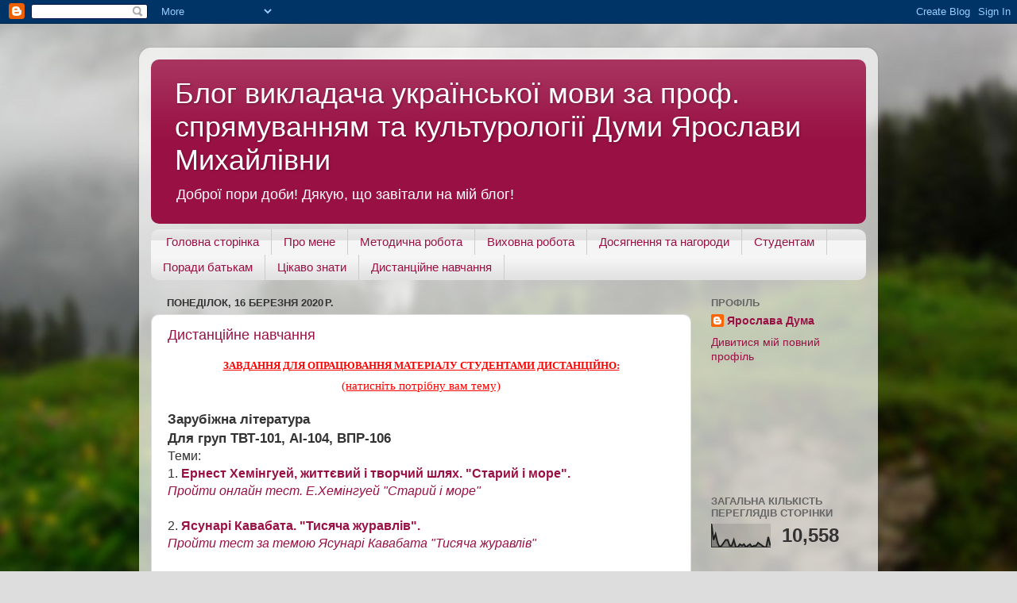

--- FILE ---
content_type: text/html; charset=UTF-8
request_url: https://jaroslava220555.blogspot.com/2020/03/
body_size: 11059
content:
<!DOCTYPE html>
<html class='v2' dir='ltr' lang='uk'>
<head>
<link href='https://www.blogger.com/static/v1/widgets/335934321-css_bundle_v2.css' rel='stylesheet' type='text/css'/>
<meta content='width=1100' name='viewport'/>
<meta content='text/html; charset=UTF-8' http-equiv='Content-Type'/>
<meta content='blogger' name='generator'/>
<link href='https://jaroslava220555.blogspot.com/favicon.ico' rel='icon' type='image/x-icon'/>
<link href='http://jaroslava220555.blogspot.com/2020/03/' rel='canonical'/>
<link rel="alternate" type="application/atom+xml" title="Блог викладача української мови за проф. спрямуванням та культурології Думи Ярослави Михайлівни - Atom" href="https://jaroslava220555.blogspot.com/feeds/posts/default" />
<link rel="alternate" type="application/rss+xml" title="Блог викладача української мови за проф. спрямуванням та культурології Думи Ярослави Михайлівни - RSS" href="https://jaroslava220555.blogspot.com/feeds/posts/default?alt=rss" />
<link rel="service.post" type="application/atom+xml" title="Блог викладача української мови за проф. спрямуванням та культурології Думи Ярослави Михайлівни - Atom" href="https://www.blogger.com/feeds/969976560214929011/posts/default" />
<!--Can't find substitution for tag [blog.ieCssRetrofitLinks]-->
<meta content='http://jaroslava220555.blogspot.com/2020/03/' property='og:url'/>
<meta content='Блог викладача української мови за проф. спрямуванням та культурології Думи Ярослави Михайлівни' property='og:title'/>
<meta content='Доброї пори доби! Дякую, що завітали на мій блог!' property='og:description'/>
<title>Блог викладача української мови за проф. спрямуванням та культурології Думи Ярослави Михайлівни: березня 2020</title>
<style id='page-skin-1' type='text/css'><!--
/*-----------------------------------------------
Blogger Template Style
Name:     Picture Window
Designer: Blogger
URL:      www.blogger.com
----------------------------------------------- */
/* Content
----------------------------------------------- */
body {
font: normal normal 15px Arial, Tahoma, Helvetica, FreeSans, sans-serif;
color: #333333;
background: #dddddd url(//themes.googleusercontent.com/image?id=1fupio4xM9eVxyr-k5QC5RiCJlYR35r9dXsp63RKsKt64v33poi2MvnjkX_1MULBY8BsT) repeat-x fixed bottom center;
}
html body .region-inner {
min-width: 0;
max-width: 100%;
width: auto;
}
.content-outer {
font-size: 90%;
}
a:link {
text-decoration:none;
color: #991144;
}
a:visited {
text-decoration:none;
color: #77002a;
}
a:hover {
text-decoration:underline;
color: #cc113b;
}
.content-outer {
background: transparent url(//www.blogblog.com/1kt/transparent/white80.png) repeat scroll top left;
-moz-border-radius: 15px;
-webkit-border-radius: 15px;
-goog-ms-border-radius: 15px;
border-radius: 15px;
-moz-box-shadow: 0 0 3px rgba(0, 0, 0, .15);
-webkit-box-shadow: 0 0 3px rgba(0, 0, 0, .15);
-goog-ms-box-shadow: 0 0 3px rgba(0, 0, 0, .15);
box-shadow: 0 0 3px rgba(0, 0, 0, .15);
margin: 30px auto;
}
.content-inner {
padding: 15px;
}
/* Header
----------------------------------------------- */
.header-outer {
background: #991144 url(//www.blogblog.com/1kt/transparent/header_gradient_shade.png) repeat-x scroll top left;
_background-image: none;
color: #ffffff;
-moz-border-radius: 10px;
-webkit-border-radius: 10px;
-goog-ms-border-radius: 10px;
border-radius: 10px;
}
.Header img, .Header #header-inner {
-moz-border-radius: 10px;
-webkit-border-radius: 10px;
-goog-ms-border-radius: 10px;
border-radius: 10px;
}
.header-inner .Header .titlewrapper,
.header-inner .Header .descriptionwrapper {
padding-left: 30px;
padding-right: 30px;
}
.Header h1 {
font: normal normal 36px Arial, Tahoma, Helvetica, FreeSans, sans-serif;
text-shadow: 1px 1px 3px rgba(0, 0, 0, 0.3);
}
.Header h1 a {
color: #ffffff;
}
.Header .description {
font-size: 130%;
}
/* Tabs
----------------------------------------------- */
.tabs-inner {
margin: .5em 0 0;
padding: 0;
}
.tabs-inner .section {
margin: 0;
}
.tabs-inner .widget ul {
padding: 0;
background: #f5f5f5 url(//www.blogblog.com/1kt/transparent/tabs_gradient_shade.png) repeat scroll bottom;
-moz-border-radius: 10px;
-webkit-border-radius: 10px;
-goog-ms-border-radius: 10px;
border-radius: 10px;
}
.tabs-inner .widget li {
border: none;
}
.tabs-inner .widget li a {
display: inline-block;
padding: .5em 1em;
margin-right: 0;
color: #991144;
font: normal normal 15px Arial, Tahoma, Helvetica, FreeSans, sans-serif;
-moz-border-radius: 0 0 0 0;
-webkit-border-top-left-radius: 0;
-webkit-border-top-right-radius: 0;
-goog-ms-border-radius: 0 0 0 0;
border-radius: 0 0 0 0;
background: transparent none no-repeat scroll top left;
border-right: 1px solid #cccccc;
}
.tabs-inner .widget li:first-child a {
padding-left: 1.25em;
-moz-border-radius-topleft: 10px;
-moz-border-radius-bottomleft: 10px;
-webkit-border-top-left-radius: 10px;
-webkit-border-bottom-left-radius: 10px;
-goog-ms-border-top-left-radius: 10px;
-goog-ms-border-bottom-left-radius: 10px;
border-top-left-radius: 10px;
border-bottom-left-radius: 10px;
}
.tabs-inner .widget li.selected a,
.tabs-inner .widget li a:hover {
position: relative;
z-index: 1;
background: #ffffff url(//www.blogblog.com/1kt/transparent/tabs_gradient_shade.png) repeat scroll bottom;
color: #000000;
-moz-box-shadow: 0 0 0 rgba(0, 0, 0, .15);
-webkit-box-shadow: 0 0 0 rgba(0, 0, 0, .15);
-goog-ms-box-shadow: 0 0 0 rgba(0, 0, 0, .15);
box-shadow: 0 0 0 rgba(0, 0, 0, .15);
}
/* Headings
----------------------------------------------- */
h2 {
font: bold normal 13px Arial, Tahoma, Helvetica, FreeSans, sans-serif;
text-transform: uppercase;
color: #666666;
margin: .5em 0;
}
/* Main
----------------------------------------------- */
.main-outer {
background: transparent none repeat scroll top center;
-moz-border-radius: 0 0 0 0;
-webkit-border-top-left-radius: 0;
-webkit-border-top-right-radius: 0;
-webkit-border-bottom-left-radius: 0;
-webkit-border-bottom-right-radius: 0;
-goog-ms-border-radius: 0 0 0 0;
border-radius: 0 0 0 0;
-moz-box-shadow: 0 0 0 rgba(0, 0, 0, .15);
-webkit-box-shadow: 0 0 0 rgba(0, 0, 0, .15);
-goog-ms-box-shadow: 0 0 0 rgba(0, 0, 0, .15);
box-shadow: 0 0 0 rgba(0, 0, 0, .15);
}
.main-inner {
padding: 15px 5px 20px;
}
.main-inner .column-center-inner {
padding: 0 0;
}
.main-inner .column-left-inner {
padding-left: 0;
}
.main-inner .column-right-inner {
padding-right: 0;
}
/* Posts
----------------------------------------------- */
h3.post-title {
margin: 0;
font: normal normal 18px Arial, Tahoma, Helvetica, FreeSans, sans-serif;
}
.comments h4 {
margin: 1em 0 0;
font: normal normal 18px Arial, Tahoma, Helvetica, FreeSans, sans-serif;
}
.date-header span {
color: #333333;
}
.post-outer {
background-color: #ffffff;
border: solid 1px #dddddd;
-moz-border-radius: 10px;
-webkit-border-radius: 10px;
border-radius: 10px;
-goog-ms-border-radius: 10px;
padding: 15px 20px;
margin: 0 -20px 20px;
}
.post-body {
line-height: 1.4;
font-size: 110%;
position: relative;
}
.post-header {
margin: 0 0 1.5em;
color: #999999;
line-height: 1.6;
}
.post-footer {
margin: .5em 0 0;
color: #999999;
line-height: 1.6;
}
#blog-pager {
font-size: 140%
}
#comments .comment-author {
padding-top: 1.5em;
border-top: dashed 1px #ccc;
border-top: dashed 1px rgba(128, 128, 128, .5);
background-position: 0 1.5em;
}
#comments .comment-author:first-child {
padding-top: 0;
border-top: none;
}
.avatar-image-container {
margin: .2em 0 0;
}
/* Comments
----------------------------------------------- */
.comments .comments-content .icon.blog-author {
background-repeat: no-repeat;
background-image: url([data-uri]);
}
.comments .comments-content .loadmore a {
border-top: 1px solid #cc113b;
border-bottom: 1px solid #cc113b;
}
.comments .continue {
border-top: 2px solid #cc113b;
}
/* Widgets
----------------------------------------------- */
.widget ul, .widget #ArchiveList ul.flat {
padding: 0;
list-style: none;
}
.widget ul li, .widget #ArchiveList ul.flat li {
border-top: dashed 1px #ccc;
border-top: dashed 1px rgba(128, 128, 128, .5);
}
.widget ul li:first-child, .widget #ArchiveList ul.flat li:first-child {
border-top: none;
}
.widget .post-body ul {
list-style: disc;
}
.widget .post-body ul li {
border: none;
}
/* Footer
----------------------------------------------- */
.footer-outer {
color:#eeeeee;
background: transparent url(https://resources.blogblog.com/blogblog/data/1kt/transparent/black50.png) repeat scroll top left;
-moz-border-radius: 10px 10px 10px 10px;
-webkit-border-top-left-radius: 10px;
-webkit-border-top-right-radius: 10px;
-webkit-border-bottom-left-radius: 10px;
-webkit-border-bottom-right-radius: 10px;
-goog-ms-border-radius: 10px 10px 10px 10px;
border-radius: 10px 10px 10px 10px;
-moz-box-shadow: 0 0 0 rgba(0, 0, 0, .15);
-webkit-box-shadow: 0 0 0 rgba(0, 0, 0, .15);
-goog-ms-box-shadow: 0 0 0 rgba(0, 0, 0, .15);
box-shadow: 0 0 0 rgba(0, 0, 0, .15);
}
.footer-inner {
padding: 10px 5px 20px;
}
.footer-outer a {
color: #ffeedd;
}
.footer-outer a:visited {
color: #ccb299;
}
.footer-outer a:hover {
color: #ffffff;
}
.footer-outer .widget h2 {
color: #bbbbbb;
}
/* Mobile
----------------------------------------------- */
html body.mobile {
height: auto;
}
html body.mobile {
min-height: 480px;
background-size: 100% auto;
}
.mobile .body-fauxcolumn-outer {
background: transparent none repeat scroll top left;
}
html .mobile .mobile-date-outer, html .mobile .blog-pager {
border-bottom: none;
background: transparent none repeat scroll top center;
margin-bottom: 10px;
}
.mobile .date-outer {
background: transparent none repeat scroll top center;
}
.mobile .header-outer, .mobile .main-outer,
.mobile .post-outer, .mobile .footer-outer {
-moz-border-radius: 0;
-webkit-border-radius: 0;
-goog-ms-border-radius: 0;
border-radius: 0;
}
.mobile .content-outer,
.mobile .main-outer,
.mobile .post-outer {
background: inherit;
border: none;
}
.mobile .content-outer {
font-size: 100%;
}
.mobile-link-button {
background-color: #991144;
}
.mobile-link-button a:link, .mobile-link-button a:visited {
color: #ffffff;
}
.mobile-index-contents {
color: #333333;
}
.mobile .tabs-inner .PageList .widget-content {
background: #ffffff url(//www.blogblog.com/1kt/transparent/tabs_gradient_shade.png) repeat scroll bottom;
color: #000000;
}
.mobile .tabs-inner .PageList .widget-content .pagelist-arrow {
border-left: 1px solid #cccccc;
}

--></style>
<style id='template-skin-1' type='text/css'><!--
body {
min-width: 930px;
}
.content-outer, .content-fauxcolumn-outer, .region-inner {
min-width: 930px;
max-width: 930px;
_width: 930px;
}
.main-inner .columns {
padding-left: 0px;
padding-right: 220px;
}
.main-inner .fauxcolumn-center-outer {
left: 0px;
right: 220px;
/* IE6 does not respect left and right together */
_width: expression(this.parentNode.offsetWidth -
parseInt("0px") -
parseInt("220px") + 'px');
}
.main-inner .fauxcolumn-left-outer {
width: 0px;
}
.main-inner .fauxcolumn-right-outer {
width: 220px;
}
.main-inner .column-left-outer {
width: 0px;
right: 100%;
margin-left: -0px;
}
.main-inner .column-right-outer {
width: 220px;
margin-right: -220px;
}
#layout {
min-width: 0;
}
#layout .content-outer {
min-width: 0;
width: 800px;
}
#layout .region-inner {
min-width: 0;
width: auto;
}
body#layout div.add_widget {
padding: 8px;
}
body#layout div.add_widget a {
margin-left: 32px;
}
--></style>
<style>
    body {background-image:url(\/\/themes.googleusercontent.com\/image?id=1fupio4xM9eVxyr-k5QC5RiCJlYR35r9dXsp63RKsKt64v33poi2MvnjkX_1MULBY8BsT);}
    
@media (max-width: 200px) { body {background-image:url(\/\/themes.googleusercontent.com\/image?id=1fupio4xM9eVxyr-k5QC5RiCJlYR35r9dXsp63RKsKt64v33poi2MvnjkX_1MULBY8BsT&options=w200);}}
@media (max-width: 400px) and (min-width: 201px) { body {background-image:url(\/\/themes.googleusercontent.com\/image?id=1fupio4xM9eVxyr-k5QC5RiCJlYR35r9dXsp63RKsKt64v33poi2MvnjkX_1MULBY8BsT&options=w400);}}
@media (max-width: 800px) and (min-width: 401px) { body {background-image:url(\/\/themes.googleusercontent.com\/image?id=1fupio4xM9eVxyr-k5QC5RiCJlYR35r9dXsp63RKsKt64v33poi2MvnjkX_1MULBY8BsT&options=w800);}}
@media (max-width: 1200px) and (min-width: 801px) { body {background-image:url(\/\/themes.googleusercontent.com\/image?id=1fupio4xM9eVxyr-k5QC5RiCJlYR35r9dXsp63RKsKt64v33poi2MvnjkX_1MULBY8BsT&options=w1200);}}
/* Last tag covers anything over one higher than the previous max-size cap. */
@media (min-width: 1201px) { body {background-image:url(\/\/themes.googleusercontent.com\/image?id=1fupio4xM9eVxyr-k5QC5RiCJlYR35r9dXsp63RKsKt64v33poi2MvnjkX_1MULBY8BsT&options=w1600);}}
  </style>
<link href='https://www.blogger.com/dyn-css/authorization.css?targetBlogID=969976560214929011&amp;zx=3bd36cdf-d0bc-41a7-b174-f4b99e46d27a' media='none' onload='if(media!=&#39;all&#39;)media=&#39;all&#39;' rel='stylesheet'/><noscript><link href='https://www.blogger.com/dyn-css/authorization.css?targetBlogID=969976560214929011&amp;zx=3bd36cdf-d0bc-41a7-b174-f4b99e46d27a' rel='stylesheet'/></noscript>
<meta name='google-adsense-platform-account' content='ca-host-pub-1556223355139109'/>
<meta name='google-adsense-platform-domain' content='blogspot.com'/>

</head>
<body class='loading variant-shade'>
<div class='navbar section' id='navbar' name='Панель навігації'><div class='widget Navbar' data-version='1' id='Navbar1'><script type="text/javascript">
    function setAttributeOnload(object, attribute, val) {
      if(window.addEventListener) {
        window.addEventListener('load',
          function(){ object[attribute] = val; }, false);
      } else {
        window.attachEvent('onload', function(){ object[attribute] = val; });
      }
    }
  </script>
<div id="navbar-iframe-container"></div>
<script type="text/javascript" src="https://apis.google.com/js/platform.js"></script>
<script type="text/javascript">
      gapi.load("gapi.iframes:gapi.iframes.style.bubble", function() {
        if (gapi.iframes && gapi.iframes.getContext) {
          gapi.iframes.getContext().openChild({
              url: 'https://www.blogger.com/navbar/969976560214929011?origin\x3dhttps://jaroslava220555.blogspot.com',
              where: document.getElementById("navbar-iframe-container"),
              id: "navbar-iframe"
          });
        }
      });
    </script><script type="text/javascript">
(function() {
var script = document.createElement('script');
script.type = 'text/javascript';
script.src = '//pagead2.googlesyndication.com/pagead/js/google_top_exp.js';
var head = document.getElementsByTagName('head')[0];
if (head) {
head.appendChild(script);
}})();
</script>
</div></div>
<div class='body-fauxcolumns'>
<div class='fauxcolumn-outer body-fauxcolumn-outer'>
<div class='cap-top'>
<div class='cap-left'></div>
<div class='cap-right'></div>
</div>
<div class='fauxborder-left'>
<div class='fauxborder-right'></div>
<div class='fauxcolumn-inner'>
</div>
</div>
<div class='cap-bottom'>
<div class='cap-left'></div>
<div class='cap-right'></div>
</div>
</div>
</div>
<div class='content'>
<div class='content-fauxcolumns'>
<div class='fauxcolumn-outer content-fauxcolumn-outer'>
<div class='cap-top'>
<div class='cap-left'></div>
<div class='cap-right'></div>
</div>
<div class='fauxborder-left'>
<div class='fauxborder-right'></div>
<div class='fauxcolumn-inner'>
</div>
</div>
<div class='cap-bottom'>
<div class='cap-left'></div>
<div class='cap-right'></div>
</div>
</div>
</div>
<div class='content-outer'>
<div class='content-cap-top cap-top'>
<div class='cap-left'></div>
<div class='cap-right'></div>
</div>
<div class='fauxborder-left content-fauxborder-left'>
<div class='fauxborder-right content-fauxborder-right'></div>
<div class='content-inner'>
<header>
<div class='header-outer'>
<div class='header-cap-top cap-top'>
<div class='cap-left'></div>
<div class='cap-right'></div>
</div>
<div class='fauxborder-left header-fauxborder-left'>
<div class='fauxborder-right header-fauxborder-right'></div>
<div class='region-inner header-inner'>
<div class='header section' id='header' name='Заголовок'><div class='widget Header' data-version='1' id='Header1'>
<div id='header-inner'>
<div class='titlewrapper'>
<h1 class='title'>
<a href='https://jaroslava220555.blogspot.com/'>
Блог викладача української мови за проф. спрямуванням та культурології Думи Ярослави Михайлівни
</a>
</h1>
</div>
<div class='descriptionwrapper'>
<p class='description'><span>Доброї пори доби! Дякую, що завітали на мій блог!</span></p>
</div>
</div>
</div></div>
</div>
</div>
<div class='header-cap-bottom cap-bottom'>
<div class='cap-left'></div>
<div class='cap-right'></div>
</div>
</div>
</header>
<div class='tabs-outer'>
<div class='tabs-cap-top cap-top'>
<div class='cap-left'></div>
<div class='cap-right'></div>
</div>
<div class='fauxborder-left tabs-fauxborder-left'>
<div class='fauxborder-right tabs-fauxborder-right'></div>
<div class='region-inner tabs-inner'>
<div class='tabs section' id='crosscol' name='Усі стовпці'><div class='widget PageList' data-version='1' id='PageList1'>
<h2>Сторінки</h2>
<div class='widget-content'>
<ul>
<li>
<a href='https://jaroslava220555.blogspot.com/'>Головна сторінка</a>
</li>
<li>
<a href='https://jaroslava220555.blogspot.com/p/blog-page.html'>Про мене</a>
</li>
<li>
<a href='https://jaroslava220555.blogspot.com/p/blog-page_36.html'>Методична робота</a>
</li>
<li>
<a href='https://jaroslava220555.blogspot.com/p/blog-page_24.html'>Виховна робота</a>
</li>
<li>
<a href='https://jaroslava220555.blogspot.com/p/blog-page_71.html'>Досягнення та нагороди</a>
</li>
<li>
<a href='https://jaroslava220555.blogspot.com/p/blog-page_99.html'>Студентам</a>
</li>
<li>
<a href='https://jaroslava220555.blogspot.com/p/blog-page_64.html'>Поради батькам</a>
</li>
<li>
<a href='https://jaroslava220555.blogspot.com/p/blog-page_60.html'>Цікаво знати</a>
</li>
<li>
<a href='https://jaroslava220555.blogspot.com/p/blog-page_26.html'>Дистанційне навчання</a>
</li>
</ul>
<div class='clear'></div>
</div>
</div></div>
<div class='tabs no-items section' id='crosscol-overflow' name='Cross-Column 2'></div>
</div>
</div>
<div class='tabs-cap-bottom cap-bottom'>
<div class='cap-left'></div>
<div class='cap-right'></div>
</div>
</div>
<div class='main-outer'>
<div class='main-cap-top cap-top'>
<div class='cap-left'></div>
<div class='cap-right'></div>
</div>
<div class='fauxborder-left main-fauxborder-left'>
<div class='fauxborder-right main-fauxborder-right'></div>
<div class='region-inner main-inner'>
<div class='columns fauxcolumns'>
<div class='fauxcolumn-outer fauxcolumn-center-outer'>
<div class='cap-top'>
<div class='cap-left'></div>
<div class='cap-right'></div>
</div>
<div class='fauxborder-left'>
<div class='fauxborder-right'></div>
<div class='fauxcolumn-inner'>
</div>
</div>
<div class='cap-bottom'>
<div class='cap-left'></div>
<div class='cap-right'></div>
</div>
</div>
<div class='fauxcolumn-outer fauxcolumn-left-outer'>
<div class='cap-top'>
<div class='cap-left'></div>
<div class='cap-right'></div>
</div>
<div class='fauxborder-left'>
<div class='fauxborder-right'></div>
<div class='fauxcolumn-inner'>
</div>
</div>
<div class='cap-bottom'>
<div class='cap-left'></div>
<div class='cap-right'></div>
</div>
</div>
<div class='fauxcolumn-outer fauxcolumn-right-outer'>
<div class='cap-top'>
<div class='cap-left'></div>
<div class='cap-right'></div>
</div>
<div class='fauxborder-left'>
<div class='fauxborder-right'></div>
<div class='fauxcolumn-inner'>
</div>
</div>
<div class='cap-bottom'>
<div class='cap-left'></div>
<div class='cap-right'></div>
</div>
</div>
<!-- corrects IE6 width calculation -->
<div class='columns-inner'>
<div class='column-center-outer'>
<div class='column-center-inner'>
<div class='main section' id='main' name='Основний'><div class='widget Blog' data-version='1' id='Blog1'>
<div class='blog-posts hfeed'>

          <div class="date-outer">
        
<h2 class='date-header'><span>понеділок, 16 березня 2020&#8239;р.</span></h2>

          <div class="date-posts">
        
<div class='post-outer'>
<div class='post hentry uncustomized-post-template' itemprop='blogPost' itemscope='itemscope' itemtype='http://schema.org/BlogPosting'>
<meta content='969976560214929011' itemprop='blogId'/>
<meta content='2773102045912555614' itemprop='postId'/>
<a name='2773102045912555614'></a>
<h3 class='post-title entry-title' itemprop='name'>
<a href='https://jaroslava220555.blogspot.com/2020/03/blog-post.html'>Дистанційне навчання</a>
</h3>
<div class='post-header'>
<div class='post-header-line-1'></div>
</div>
<div class='post-body entry-content' id='post-body-2773102045912555614' itemprop='description articleBody'>
<h2 style="text-align: center;">
<span style="color: red; font-family: &quot;times&quot; , &quot;times new roman&quot; , serif;"><u>Завдання для опрацювання матеріалу студентами дистанційно:</u></span></h2>
<div style="text-align: center;">
<span style="color: red; font-family: &quot;times&quot; , &quot;times new roman&quot; , serif;"><u>(натисніть потрібну вам тему)</u></span></div>
<br />
<h3>
Зарубіжна література<br />Для груп ТВТ-101, АІ-104, ВПР-106</h3>
<h3>
<div style="font-size: medium; font-weight: 400;">
Теми:</div>
<div style="font-size: medium;">
<span style="font-weight: 400;">1.&nbsp;</span><a href="https://www.youtube.com/watch?v=L3Wz2fcjxg4">Ернест Хемінгуей, життєвий і творчий шлях. "Старий і море".</a><br />
<div style="font-weight: 400;">
<a href="https://onlinetestpad.com/ua/test/141783-khem%D1%96nguej-starij-%D1%96-more"><i>Пройти онлайн тест. Е.Хемінгуей "Старий і море"</i></a></div>
<div style="font-weight: 400;">
<br /></div>
</div>
<div style="font-size: medium;">
<span style="font-weight: 400;">2.&nbsp;</span><a href="https://www.youtube.com/watch?v=quhso3U9GvY">Ясунарі Кавабата. "Тисяча журавлів".</a><br />
<div style="font-weight: 400;">
<a href="https://naurok.com.ua/testi-i-literaturniy-diktant-za-tvorami-yasunari-kavabati-tisyacha-zhuravliv-i-e-hemingueya-stariy-i-more-11-klas-52817.html"><i>Пройти тест за темою Ясунарі Кавабата "Тисяча журавлів"</i></a></div>
<div style="font-weight: 400;">
<br /></div>
</div>
<div style="font-size: medium;">
<span style="font-weight: 400;">3.</span><a href="https://www.youtube.com/watch?v=o_oHKfVmaBU"><span style="font-weight: 400;">&nbsp;</span>Міжнародні літературні премії.</a><br />
<div style="font-weight: 400;">
<a href="http://odb.te.ua/1068"><i>Міжнародні премії світу (опрацювати)</i></a></div>
</div>
</h3>
<h3>
<br /></h3>
<h3>
Культурологія<br />Для груп АІ-206, АІ-207</h3>
Теми:<br />
1.&nbsp;<a href="https://www.youtube.com/watch?v=iPOx_QUpkjA"><b>Культура Київської Русі.</b></a><br />
<b>2.&nbsp;<a href="https://www.youtube.com/watch?v=yQzYR-KnbGk">Українська культура XIV-XVII століття.</a></b><br />
<b>3.&nbsp;<a href="https://www.youtube.com/watch?v=G7LMbZ9a22A">Українська культура XVIII-XIX століття.</a></b><br />
<br />
<h3>
Українська мова за профільним спрямуванням<br />Для групи ТВТ-303</h3>
Теми:<br />
<b>1.&nbsp;</b><a href="https://pidruchniki.com/19120621/dokumentoznavstvo/dovidkovo-informatsiyna_dokumentatsiya"><b>Довідково-інформаційні документи.</b></a><br />
<div style="text-align: justify; text-indent: 37.7953px;">
<i><a href="http://jaroslava220555.blogspot.com/p/blog-page_23.html">Завдання для самоперевірки</a></i><br />
<br /></div>
2.&nbsp;<a href="https://osvita.ua/vnz/reports/dilovodstvo/24463/"><b>Характеристика розпорядчих документів.</b></a><br />
<b>3.&nbsp;<a href="https://osvita.ua/vnz/reports/dilovodstvo/24373/">Документи господарсько-договірної діяльності.</a></b><br />
<br />
<br />
<div style='clear: both;'></div>
</div>
<div class='post-footer'>
<div class='post-footer-line post-footer-line-1'>
<span class='post-author vcard'>
Опубліковано
<span class='fn' itemprop='author' itemscope='itemscope' itemtype='http://schema.org/Person'>
<meta content='https://www.blogger.com/profile/14077995493186672706' itemprop='url'/>
<a class='g-profile' href='https://www.blogger.com/profile/14077995493186672706' rel='author' title='author profile'>
<span itemprop='name'>Ярослава Дума</span>
</a>
</span>
</span>
<span class='post-timestamp'>
о
<meta content='http://jaroslava220555.blogspot.com/2020/03/blog-post.html' itemprop='url'/>
<a class='timestamp-link' href='https://jaroslava220555.blogspot.com/2020/03/blog-post.html' rel='bookmark' title='permanent link'><abbr class='published' itemprop='datePublished' title='2020-03-16T04:04:00-07:00'>04:04:00</abbr></a>
</span>
<span class='post-comment-link'>
<a class='comment-link' href='https://jaroslava220555.blogspot.com/2020/03/blog-post.html#comment-form' onclick=''>
Немає коментарів:
  </a>
</span>
<span class='post-icons'>
<span class='item-control blog-admin pid-608046900'>
<a href='https://www.blogger.com/post-edit.g?blogID=969976560214929011&postID=2773102045912555614&from=pencil' title='Редагувати допис'>
<img alt='' class='icon-action' height='18' src='https://resources.blogblog.com/img/icon18_edit_allbkg.gif' width='18'/>
</a>
</span>
</span>
<div class='post-share-buttons goog-inline-block'>
</div>
</div>
<div class='post-footer-line post-footer-line-2'>
<span class='post-labels'>
</span>
</div>
<div class='post-footer-line post-footer-line-3'>
<span class='post-location'>
</span>
</div>
</div>
</div>
</div>

        </div></div>
      
</div>
<div class='blog-pager' id='blog-pager'>
<span id='blog-pager-newer-link'>
<a class='blog-pager-newer-link' href='https://jaroslava220555.blogspot.com/' id='Blog1_blog-pager-newer-link' title='Новіші публікації'>Новіші публікації</a>
</span>
<span id='blog-pager-older-link'>
<a class='blog-pager-older-link' href='https://jaroslava220555.blogspot.com/search?updated-max=2020-03-16T04:04:00-07:00&amp;max-results=10' id='Blog1_blog-pager-older-link' title='Старіші публікації'>Старіші публікації</a>
</span>
<a class='home-link' href='https://jaroslava220555.blogspot.com/'>Головна сторінка</a>
</div>
<div class='clear'></div>
<div class='blog-feeds'>
<div class='feed-links'>
Підписатися на:
<a class='feed-link' href='https://jaroslava220555.blogspot.com/feeds/posts/default' target='_blank' type='application/atom+xml'>Коментарі (Atom)</a>
</div>
</div>
</div></div>
</div>
</div>
<div class='column-left-outer'>
<div class='column-left-inner'>
<aside>
</aside>
</div>
</div>
<div class='column-right-outer'>
<div class='column-right-inner'>
<aside>
<div class='sidebar section' id='sidebar-right-1'><div class='widget Profile' data-version='1' id='Profile1'>
<h2>Профіль</h2>
<div class='widget-content'>
<dl class='profile-datablock'>
<dt class='profile-data'>
<a class='profile-name-link g-profile' href='https://www.blogger.com/profile/14077995493186672706' rel='author' style='background-image: url(//www.blogger.com/img/logo-16.png);'>
Ярослава Дума
</a>
</dt>
</dl>
<a class='profile-link' href='https://www.blogger.com/profile/14077995493186672706' rel='author'>Дивитися мій повний профіль</a>
<div class='clear'></div>
</div>
</div><div class='widget HTML' data-version='1' id='HTML2'>
<div class='widget-content'>
<iframe scrolling="no" frameborder="no" clocktype="html5" style="overflow:hidden;border:0;margin:0;padding:0;width:100px;height:100px;"src="http://clocklink.com/html5embed.php?clock=013&timezone=local&color=green&size=100&Title=&Message=&Target=&From=2016,1,1,0,0,0&Color=green"></iframe>
</div>
<div class='clear'></div>
</div><div class='widget Stats' data-version='1' id='Stats1'>
<h2>Загальна кількість переглядів сторінки</h2>
<div class='widget-content'>
<div id='Stats1_content' style='display: none;'>
<script src='https://www.gstatic.com/charts/loader.js' type='text/javascript'></script>
<span id='Stats1_sparklinespan' style='display:inline-block; width:75px; height:30px'></span>
<span class='counter-wrapper text-counter-wrapper' id='Stats1_totalCount'>
</span>
<div class='clear'></div>
</div>
</div>
</div><div class='widget LinkList' data-version='1' id='LinkList4'>
<h2>Місце роботи</h2>
<div class='widget-content'>
<ul>
<li><a href='http://zklnau.com.ua/index.html'>http://zklnau.com.ua/index.html</a></li>
</ul>
<div class='clear'></div>
</div>
</div><div class='widget BlogArchive' data-version='1' id='BlogArchive1'>
<h2>Архів блогу</h2>
<div class='widget-content'>
<div id='ArchiveList'>
<div id='BlogArchive1_ArchiveList'>
<ul class='hierarchy'>
<li class='archivedate expanded'>
<a class='toggle' href='javascript:void(0)'>
<span class='zippy toggle-open'>

        &#9660;&#160;
      
</span>
</a>
<a class='post-count-link' href='https://jaroslava220555.blogspot.com/2020/'>
2020
</a>
<span class='post-count' dir='ltr'>(3)</span>
<ul class='hierarchy'>
<li class='archivedate collapsed'>
<a class='toggle' href='javascript:void(0)'>
<span class='zippy'>

        &#9658;&#160;
      
</span>
</a>
<a class='post-count-link' href='https://jaroslava220555.blogspot.com/2020/10/'>
жовт. 2020
</a>
<span class='post-count' dir='ltr'>(1)</span>
</li>
</ul>
<ul class='hierarchy'>
<li class='archivedate collapsed'>
<a class='toggle' href='javascript:void(0)'>
<span class='zippy'>

        &#9658;&#160;
      
</span>
</a>
<a class='post-count-link' href='https://jaroslava220555.blogspot.com/2020/04/'>
квіт. 2020
</a>
<span class='post-count' dir='ltr'>(1)</span>
</li>
</ul>
<ul class='hierarchy'>
<li class='archivedate expanded'>
<a class='toggle' href='javascript:void(0)'>
<span class='zippy toggle-open'>

        &#9660;&#160;
      
</span>
</a>
<a class='post-count-link' href='https://jaroslava220555.blogspot.com/2020/03/'>
бер. 2020
</a>
<span class='post-count' dir='ltr'>(1)</span>
<ul class='posts'>
<li><a href='https://jaroslava220555.blogspot.com/2020/03/blog-post.html'>Дистанційне навчання</a></li>
</ul>
</li>
</ul>
</li>
</ul>
<ul class='hierarchy'>
<li class='archivedate collapsed'>
<a class='toggle' href='javascript:void(0)'>
<span class='zippy'>

        &#9658;&#160;
      
</span>
</a>
<a class='post-count-link' href='https://jaroslava220555.blogspot.com/2016/'>
2016
</a>
<span class='post-count' dir='ltr'>(4)</span>
<ul class='hierarchy'>
<li class='archivedate collapsed'>
<a class='toggle' href='javascript:void(0)'>
<span class='zippy'>

        &#9658;&#160;
      
</span>
</a>
<a class='post-count-link' href='https://jaroslava220555.blogspot.com/2016/03/'>
бер. 2016
</a>
<span class='post-count' dir='ltr'>(3)</span>
</li>
</ul>
<ul class='hierarchy'>
<li class='archivedate collapsed'>
<a class='toggle' href='javascript:void(0)'>
<span class='zippy'>

        &#9658;&#160;
      
</span>
</a>
<a class='post-count-link' href='https://jaroslava220555.blogspot.com/2016/02/'>
лют. 2016
</a>
<span class='post-count' dir='ltr'>(1)</span>
</li>
</ul>
</li>
</ul>
<ul class='hierarchy'>
<li class='archivedate collapsed'>
<a class='toggle' href='javascript:void(0)'>
<span class='zippy'>

        &#9658;&#160;
      
</span>
</a>
<a class='post-count-link' href='https://jaroslava220555.blogspot.com/2015/'>
2015
</a>
<span class='post-count' dir='ltr'>(2)</span>
<ul class='hierarchy'>
<li class='archivedate collapsed'>
<a class='toggle' href='javascript:void(0)'>
<span class='zippy'>

        &#9658;&#160;
      
</span>
</a>
<a class='post-count-link' href='https://jaroslava220555.blogspot.com/2015/11/'>
лист. 2015
</a>
<span class='post-count' dir='ltr'>(2)</span>
</li>
</ul>
</li>
</ul>
</div>
</div>
<div class='clear'></div>
</div>
</div></div>
</aside>
</div>
</div>
</div>
<div style='clear: both'></div>
<!-- columns -->
</div>
<!-- main -->
</div>
</div>
<div class='main-cap-bottom cap-bottom'>
<div class='cap-left'></div>
<div class='cap-right'></div>
</div>
</div>
<footer>
<div class='footer-outer'>
<div class='footer-cap-top cap-top'>
<div class='cap-left'></div>
<div class='cap-right'></div>
</div>
<div class='fauxborder-left footer-fauxborder-left'>
<div class='fauxborder-right footer-fauxborder-right'></div>
<div class='region-inner footer-inner'>
<div class='foot no-items section' id='footer-1'>
</div>
<table border='0' cellpadding='0' cellspacing='0' class='section-columns columns-2'>
<tbody>
<tr>
<td class='first columns-cell'>
<div class='foot no-items section' id='footer-2-1'></div>
</td>
<td class='columns-cell'>
<div class='foot no-items section' id='footer-2-2'></div>
</td>
</tr>
</tbody>
</table>
<!-- outside of the include in order to lock Attribution widget -->
<div class='foot section' id='footer-3' name='Нижній колонтитул'><div class='widget Attribution' data-version='1' id='Attribution1'>
<div class='widget-content' style='text-align: center;'>
Тема "Венеціанське вікно". На платформі <a href='https://www.blogger.com' target='_blank'>Blogger</a>.
</div>
<div class='clear'></div>
</div></div>
</div>
</div>
<div class='footer-cap-bottom cap-bottom'>
<div class='cap-left'></div>
<div class='cap-right'></div>
</div>
</div>
</footer>
<!-- content -->
</div>
</div>
<div class='content-cap-bottom cap-bottom'>
<div class='cap-left'></div>
<div class='cap-right'></div>
</div>
</div>
</div>
<script type='text/javascript'>
    window.setTimeout(function() {
        document.body.className = document.body.className.replace('loading', '');
      }, 10);
  </script>

<script type="text/javascript" src="https://www.blogger.com/static/v1/widgets/3845888474-widgets.js"></script>
<script type='text/javascript'>
window['__wavt'] = 'AOuZoY6uWLuHKWVwYVOohfJoQ78uqoSeaA:1768519177158';_WidgetManager._Init('//www.blogger.com/rearrange?blogID\x3d969976560214929011','//jaroslava220555.blogspot.com/2020/03/','969976560214929011');
_WidgetManager._SetDataContext([{'name': 'blog', 'data': {'blogId': '969976560214929011', 'title': '\u0411\u043b\u043e\u0433 \u0432\u0438\u043a\u043b\u0430\u0434\u0430\u0447\u0430 \u0443\u043a\u0440\u0430\u0457\u043d\u0441\u044c\u043a\u043e\u0457 \u043c\u043e\u0432\u0438 \u0437\u0430 \u043f\u0440\u043e\u0444. \u0441\u043f\u0440\u044f\u043c\u0443\u0432\u0430\u043d\u043d\u044f\u043c \u0442\u0430 \u043a\u0443\u043b\u044c\u0442\u0443\u0440\u043e\u043b\u043e\u0433\u0456\u0457 \u0414\u0443\u043c\u0438 \u042f\u0440\u043e\u0441\u043b\u0430\u0432\u0438 \u041c\u0438\u0445\u0430\u0439\u043b\u0456\u0432\u043d\u0438', 'url': 'https://jaroslava220555.blogspot.com/2020/03/', 'canonicalUrl': 'http://jaroslava220555.blogspot.com/2020/03/', 'homepageUrl': 'https://jaroslava220555.blogspot.com/', 'searchUrl': 'https://jaroslava220555.blogspot.com/search', 'canonicalHomepageUrl': 'http://jaroslava220555.blogspot.com/', 'blogspotFaviconUrl': 'https://jaroslava220555.blogspot.com/favicon.ico', 'bloggerUrl': 'https://www.blogger.com', 'hasCustomDomain': false, 'httpsEnabled': true, 'enabledCommentProfileImages': true, 'gPlusViewType': 'FILTERED_POSTMOD', 'adultContent': false, 'analyticsAccountNumber': '', 'encoding': 'UTF-8', 'locale': 'uk', 'localeUnderscoreDelimited': 'uk', 'languageDirection': 'ltr', 'isPrivate': false, 'isMobile': false, 'isMobileRequest': false, 'mobileClass': '', 'isPrivateBlog': false, 'isDynamicViewsAvailable': true, 'feedLinks': '\x3clink rel\x3d\x22alternate\x22 type\x3d\x22application/atom+xml\x22 title\x3d\x22\u0411\u043b\u043e\u0433 \u0432\u0438\u043a\u043b\u0430\u0434\u0430\u0447\u0430 \u0443\u043a\u0440\u0430\u0457\u043d\u0441\u044c\u043a\u043e\u0457 \u043c\u043e\u0432\u0438 \u0437\u0430 \u043f\u0440\u043e\u0444. \u0441\u043f\u0440\u044f\u043c\u0443\u0432\u0430\u043d\u043d\u044f\u043c \u0442\u0430 \u043a\u0443\u043b\u044c\u0442\u0443\u0440\u043e\u043b\u043e\u0433\u0456\u0457 \u0414\u0443\u043c\u0438 \u042f\u0440\u043e\u0441\u043b\u0430\u0432\u0438 \u041c\u0438\u0445\u0430\u0439\u043b\u0456\u0432\u043d\u0438 - Atom\x22 href\x3d\x22https://jaroslava220555.blogspot.com/feeds/posts/default\x22 /\x3e\n\x3clink rel\x3d\x22alternate\x22 type\x3d\x22application/rss+xml\x22 title\x3d\x22\u0411\u043b\u043e\u0433 \u0432\u0438\u043a\u043b\u0430\u0434\u0430\u0447\u0430 \u0443\u043a\u0440\u0430\u0457\u043d\u0441\u044c\u043a\u043e\u0457 \u043c\u043e\u0432\u0438 \u0437\u0430 \u043f\u0440\u043e\u0444. \u0441\u043f\u0440\u044f\u043c\u0443\u0432\u0430\u043d\u043d\u044f\u043c \u0442\u0430 \u043a\u0443\u043b\u044c\u0442\u0443\u0440\u043e\u043b\u043e\u0433\u0456\u0457 \u0414\u0443\u043c\u0438 \u042f\u0440\u043e\u0441\u043b\u0430\u0432\u0438 \u041c\u0438\u0445\u0430\u0439\u043b\u0456\u0432\u043d\u0438 - RSS\x22 href\x3d\x22https://jaroslava220555.blogspot.com/feeds/posts/default?alt\x3drss\x22 /\x3e\n\x3clink rel\x3d\x22service.post\x22 type\x3d\x22application/atom+xml\x22 title\x3d\x22\u0411\u043b\u043e\u0433 \u0432\u0438\u043a\u043b\u0430\u0434\u0430\u0447\u0430 \u0443\u043a\u0440\u0430\u0457\u043d\u0441\u044c\u043a\u043e\u0457 \u043c\u043e\u0432\u0438 \u0437\u0430 \u043f\u0440\u043e\u0444. \u0441\u043f\u0440\u044f\u043c\u0443\u0432\u0430\u043d\u043d\u044f\u043c \u0442\u0430 \u043a\u0443\u043b\u044c\u0442\u0443\u0440\u043e\u043b\u043e\u0433\u0456\u0457 \u0414\u0443\u043c\u0438 \u042f\u0440\u043e\u0441\u043b\u0430\u0432\u0438 \u041c\u0438\u0445\u0430\u0439\u043b\u0456\u0432\u043d\u0438 - Atom\x22 href\x3d\x22https://www.blogger.com/feeds/969976560214929011/posts/default\x22 /\x3e\n', 'meTag': '', 'adsenseHostId': 'ca-host-pub-1556223355139109', 'adsenseHasAds': false, 'adsenseAutoAds': false, 'boqCommentIframeForm': true, 'loginRedirectParam': '', 'view': '', 'dynamicViewsCommentsSrc': '//www.blogblog.com/dynamicviews/4224c15c4e7c9321/js/comments.js', 'dynamicViewsScriptSrc': '//www.blogblog.com/dynamicviews/877a97a3d306fbc3', 'plusOneApiSrc': 'https://apis.google.com/js/platform.js', 'disableGComments': true, 'interstitialAccepted': false, 'sharing': {'platforms': [{'name': '\u041e\u0442\u0440\u0438\u043c\u0430\u0442\u0438 \u043f\u043e\u0441\u0438\u043b\u0430\u043d\u043d\u044f', 'key': 'link', 'shareMessage': '\u041e\u0442\u0440\u0438\u043c\u0430\u0442\u0438 \u043f\u043e\u0441\u0438\u043b\u0430\u043d\u043d\u044f', 'target': ''}, {'name': 'Facebook', 'key': 'facebook', 'shareMessage': '\u041f\u043e\u0434\u0456\u043b\u0438\u0442\u0438\u0441\u044f \u0432 Facebook', 'target': 'facebook'}, {'name': '\u041e\u043f\u0443\u0431\u043b\u0456\u043a\u0443\u0432\u0430\u0442\u0438 \u0432 \u0431\u043b\u043e\u0437\u0456', 'key': 'blogThis', 'shareMessage': '\u041e\u043f\u0443\u0431\u043b\u0456\u043a\u0443\u0432\u0430\u0442\u0438 \u0432 \u0431\u043b\u043e\u0437\u0456', 'target': 'blog'}, {'name': 'X', 'key': 'twitter', 'shareMessage': '\u041f\u043e\u0434\u0456\u043b\u0438\u0442\u0438\u0441\u044f \u0432 X', 'target': 'twitter'}, {'name': 'Pinterest', 'key': 'pinterest', 'shareMessage': '\u041f\u043e\u0434\u0456\u043b\u0438\u0442\u0438\u0441\u044f \u0432 Pinterest', 'target': 'pinterest'}, {'name': '\u0415\u043b\u0435\u043a\u0442\u0440\u043e\u043d\u043d\u0430 \u043f\u043e\u0448\u0442\u0430', 'key': 'email', 'shareMessage': '\u0415\u043b\u0435\u043a\u0442\u0440\u043e\u043d\u043d\u0430 \u043f\u043e\u0448\u0442\u0430', 'target': 'email'}], 'disableGooglePlus': true, 'googlePlusShareButtonWidth': 0, 'googlePlusBootstrap': '\x3cscript type\x3d\x22text/javascript\x22\x3ewindow.___gcfg \x3d {\x27lang\x27: \x27uk\x27};\x3c/script\x3e'}, 'hasCustomJumpLinkMessage': false, 'jumpLinkMessage': '\u0414\u043e\u043a\u043b\u0430\u0434\u043d\u0456\u0448\u0435', 'pageType': 'archive', 'pageName': '\u0431\u0435\u0440\u0435\u0437\u043d\u044f 2020', 'pageTitle': '\u0411\u043b\u043e\u0433 \u0432\u0438\u043a\u043b\u0430\u0434\u0430\u0447\u0430 \u0443\u043a\u0440\u0430\u0457\u043d\u0441\u044c\u043a\u043e\u0457 \u043c\u043e\u0432\u0438 \u0437\u0430 \u043f\u0440\u043e\u0444. \u0441\u043f\u0440\u044f\u043c\u0443\u0432\u0430\u043d\u043d\u044f\u043c \u0442\u0430 \u043a\u0443\u043b\u044c\u0442\u0443\u0440\u043e\u043b\u043e\u0433\u0456\u0457 \u0414\u0443\u043c\u0438 \u042f\u0440\u043e\u0441\u043b\u0430\u0432\u0438 \u041c\u0438\u0445\u0430\u0439\u043b\u0456\u0432\u043d\u0438: \u0431\u0435\u0440\u0435\u0437\u043d\u044f 2020'}}, {'name': 'features', 'data': {}}, {'name': 'messages', 'data': {'edit': '\u0420\u0435\u0434\u0430\u0433\u0443\u0432\u0430\u0442\u0438', 'linkCopiedToClipboard': '\u041f\u043e\u0441\u0438\u043b\u0430\u043d\u043d\u044f \u0441\u043a\u043e\u043f\u0456\u0439\u043e\u0432\u0430\u043d\u043e \u0432 \u0431\u0443\u0444\u0435\u0440 \u043e\u0431\u043c\u0456\u043d\u0443!', 'ok': 'Ok', 'postLink': '\u041f\u043e\u0441\u0438\u043b\u0430\u043d\u043d\u044f \u043d\u0430 \u043f\u0443\u0431\u043b\u0456\u043a\u0430\u0446\u0456\u044e'}}, {'name': 'template', 'data': {'name': 'Picture Window', 'localizedName': '\u0412\u0435\u043d\u0435\u0446\u0456\u0430\u043d\u0441\u044c\u043a\u0435 \u0432\u0456\u043a\u043d\u043e', 'isResponsive': false, 'isAlternateRendering': false, 'isCustom': false, 'variant': 'shade', 'variantId': 'shade'}}, {'name': 'view', 'data': {'classic': {'name': 'classic', 'url': '?view\x3dclassic'}, 'flipcard': {'name': 'flipcard', 'url': '?view\x3dflipcard'}, 'magazine': {'name': 'magazine', 'url': '?view\x3dmagazine'}, 'mosaic': {'name': 'mosaic', 'url': '?view\x3dmosaic'}, 'sidebar': {'name': 'sidebar', 'url': '?view\x3dsidebar'}, 'snapshot': {'name': 'snapshot', 'url': '?view\x3dsnapshot'}, 'timeslide': {'name': 'timeslide', 'url': '?view\x3dtimeslide'}, 'isMobile': false, 'title': '\u0411\u043b\u043e\u0433 \u0432\u0438\u043a\u043b\u0430\u0434\u0430\u0447\u0430 \u0443\u043a\u0440\u0430\u0457\u043d\u0441\u044c\u043a\u043e\u0457 \u043c\u043e\u0432\u0438 \u0437\u0430 \u043f\u0440\u043e\u0444. \u0441\u043f\u0440\u044f\u043c\u0443\u0432\u0430\u043d\u043d\u044f\u043c \u0442\u0430 \u043a\u0443\u043b\u044c\u0442\u0443\u0440\u043e\u043b\u043e\u0433\u0456\u0457 \u0414\u0443\u043c\u0438 \u042f\u0440\u043e\u0441\u043b\u0430\u0432\u0438 \u041c\u0438\u0445\u0430\u0439\u043b\u0456\u0432\u043d\u0438', 'description': '\u0414\u043e\u0431\u0440\u043e\u0457 \u043f\u043e\u0440\u0438 \u0434\u043e\u0431\u0438! \u0414\u044f\u043a\u0443\u044e, \u0449\u043e \u0437\u0430\u0432\u0456\u0442\u0430\u043b\u0438 \u043d\u0430 \u043c\u0456\u0439 \u0431\u043b\u043e\u0433!', 'url': 'https://jaroslava220555.blogspot.com/2020/03/', 'type': 'feed', 'isSingleItem': false, 'isMultipleItems': true, 'isError': false, 'isPage': false, 'isPost': false, 'isHomepage': false, 'isArchive': true, 'isLabelSearch': false, 'archive': {'year': 2020, 'month': 3, 'rangeMessage': '\u041f\u043e\u043a\u0430\u0437\u0430\u043d\u043e \u0434\u043e\u043f\u0438\u0441\u0438 \u0437 \u0431\u0435\u0440\u0435\u0437\u0435\u043d\u044c, 2020'}}}]);
_WidgetManager._RegisterWidget('_NavbarView', new _WidgetInfo('Navbar1', 'navbar', document.getElementById('Navbar1'), {}, 'displayModeFull'));
_WidgetManager._RegisterWidget('_HeaderView', new _WidgetInfo('Header1', 'header', document.getElementById('Header1'), {}, 'displayModeFull'));
_WidgetManager._RegisterWidget('_PageListView', new _WidgetInfo('PageList1', 'crosscol', document.getElementById('PageList1'), {'title': '\u0421\u0442\u043e\u0440\u0456\u043d\u043a\u0438', 'links': [{'isCurrentPage': false, 'href': 'https://jaroslava220555.blogspot.com/', 'title': '\u0413\u043e\u043b\u043e\u0432\u043d\u0430 \u0441\u0442\u043e\u0440\u0456\u043d\u043a\u0430'}, {'isCurrentPage': false, 'href': 'https://jaroslava220555.blogspot.com/p/blog-page.html', 'id': '1637163926465538692', 'title': '\u041f\u0440\u043e \u043c\u0435\u043d\u0435'}, {'isCurrentPage': false, 'href': 'https://jaroslava220555.blogspot.com/p/blog-page_36.html', 'id': '6098322750427644202', 'title': '\u041c\u0435\u0442\u043e\u0434\u0438\u0447\u043d\u0430 \u0440\u043e\u0431\u043e\u0442\u0430'}, {'isCurrentPage': false, 'href': 'https://jaroslava220555.blogspot.com/p/blog-page_24.html', 'id': '7638911320119140028', 'title': '\u0412\u0438\u0445\u043e\u0432\u043d\u0430 \u0440\u043e\u0431\u043e\u0442\u0430'}, {'isCurrentPage': false, 'href': 'https://jaroslava220555.blogspot.com/p/blog-page_71.html', 'id': '5685968904171049934', 'title': '\u0414\u043e\u0441\u044f\u0433\u043d\u0435\u043d\u043d\u044f \u0442\u0430 \u043d\u0430\u0433\u043e\u0440\u043e\u0434\u0438'}, {'isCurrentPage': false, 'href': 'https://jaroslava220555.blogspot.com/p/blog-page_99.html', 'id': '1074224822971123213', 'title': '\u0421\u0442\u0443\u0434\u0435\u043d\u0442\u0430\u043c'}, {'isCurrentPage': false, 'href': 'https://jaroslava220555.blogspot.com/p/blog-page_64.html', 'id': '6678143043657637234', 'title': '\u041f\u043e\u0440\u0430\u0434\u0438 \u0431\u0430\u0442\u044c\u043a\u0430\u043c'}, {'isCurrentPage': false, 'href': 'https://jaroslava220555.blogspot.com/p/blog-page_60.html', 'id': '2440144929526397887', 'title': '\u0426\u0456\u043a\u0430\u0432\u043e \u0437\u043d\u0430\u0442\u0438'}, {'isCurrentPage': false, 'href': 'https://jaroslava220555.blogspot.com/p/blog-page_26.html', 'id': '6735266829712021405', 'title': '\u0414\u0438\u0441\u0442\u0430\u043d\u0446\u0456\u0439\u043d\u0435 \u043d\u0430\u0432\u0447\u0430\u043d\u043d\u044f'}], 'mobile': false, 'showPlaceholder': true, 'hasCurrentPage': false}, 'displayModeFull'));
_WidgetManager._RegisterWidget('_BlogView', new _WidgetInfo('Blog1', 'main', document.getElementById('Blog1'), {'cmtInteractionsEnabled': false, 'lightboxEnabled': true, 'lightboxModuleUrl': 'https://www.blogger.com/static/v1/jsbin/834046547-lbx__uk.js', 'lightboxCssUrl': 'https://www.blogger.com/static/v1/v-css/828616780-lightbox_bundle.css'}, 'displayModeFull'));
_WidgetManager._RegisterWidget('_ProfileView', new _WidgetInfo('Profile1', 'sidebar-right-1', document.getElementById('Profile1'), {}, 'displayModeFull'));
_WidgetManager._RegisterWidget('_HTMLView', new _WidgetInfo('HTML2', 'sidebar-right-1', document.getElementById('HTML2'), {}, 'displayModeFull'));
_WidgetManager._RegisterWidget('_StatsView', new _WidgetInfo('Stats1', 'sidebar-right-1', document.getElementById('Stats1'), {'title': '\u0417\u0430\u0433\u0430\u043b\u044c\u043d\u0430 \u043a\u0456\u043b\u044c\u043a\u0456\u0441\u0442\u044c \u043f\u0435\u0440\u0435\u0433\u043b\u044f\u0434\u0456\u0432 \u0441\u0442\u043e\u0440\u0456\u043d\u043a\u0438', 'showGraphicalCounter': false, 'showAnimatedCounter': false, 'showSparkline': true, 'statsUrl': '//jaroslava220555.blogspot.com/b/stats?style\x3dBLACK_TRANSPARENT\x26timeRange\x3dALL_TIME\x26token\x3dAPq4FmBfVyVhp3OF3M-ba_kOTjJJKzrCTS5rQSg_zJGDDKzsU9j6_Ige18G5mMbJZ3QpDI-mxGLxx5Aq5908rEzKS9YdBti6gA'}, 'displayModeFull'));
_WidgetManager._RegisterWidget('_LinkListView', new _WidgetInfo('LinkList4', 'sidebar-right-1', document.getElementById('LinkList4'), {}, 'displayModeFull'));
_WidgetManager._RegisterWidget('_BlogArchiveView', new _WidgetInfo('BlogArchive1', 'sidebar-right-1', document.getElementById('BlogArchive1'), {'languageDirection': 'ltr', 'loadingMessage': '\u0417\u0430\u0432\u0430\u043d\u0442\u0430\u0436\u0435\u043d\u043d\u044f\x26hellip;'}, 'displayModeFull'));
_WidgetManager._RegisterWidget('_AttributionView', new _WidgetInfo('Attribution1', 'footer-3', document.getElementById('Attribution1'), {}, 'displayModeFull'));
</script>
</body>
</html>

--- FILE ---
content_type: text/html; charset=UTF-8
request_url: https://jaroslava220555.blogspot.com/b/stats?style=BLACK_TRANSPARENT&timeRange=ALL_TIME&token=APq4FmBfVyVhp3OF3M-ba_kOTjJJKzrCTS5rQSg_zJGDDKzsU9j6_Ige18G5mMbJZ3QpDI-mxGLxx5Aq5908rEzKS9YdBti6gA
body_size: -37
content:
{"total":10558,"sparklineOptions":{"backgroundColor":{"fillOpacity":0.1,"fill":"#000000"},"series":[{"areaOpacity":0.3,"color":"#202020"}]},"sparklineData":[[0,80],[1,25],[2,45],[3,15],[4,0],[5,5],[6,15],[7,25],[8,25],[9,5],[10,5],[11,25],[12,0],[13,0],[14,10],[15,5],[16,10],[17,0],[18,5],[19,10],[20,0],[21,5],[22,5],[23,15],[24,10],[25,5],[26,0],[27,0],[28,35],[29,5]],"nextTickMs":900000}